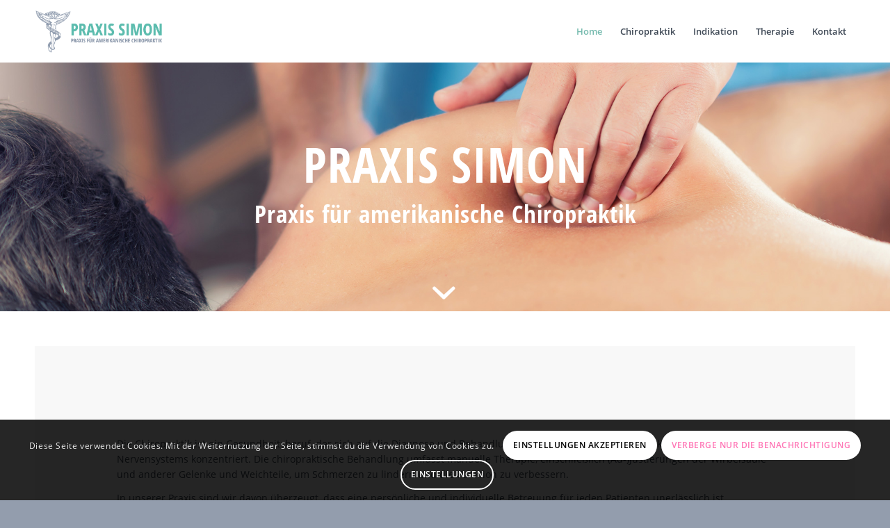

--- FILE ---
content_type: text/css
request_url: https://praxis-simon.de/wp-content/uploads/dynamic_avia/avia_posts_css/post-13.css?ver=ver-1768252459
body_size: 2277
content:
.avia-section.av-1d8xd-7cff926caae6e58fe8b3aadfd6e73bf4{background-repeat:no-repeat;background-image:url(https://praxis-simon.de/wp-content/uploads/Praxis-Simon-Chiropraktiker-Ruesselsheim_1.jpg);background-position:50% 50%;background-attachment:scroll}#top .avia-section.av-1d8xd-7cff926caae6e58fe8b3aadfd6e73bf4 .scroll-down-link{color:#ffffff} .flex_column.av-13zld-022c1b52c86606a68861785027998a8e{border-radius:0px 0px 0px 0px;padding:0px 0px 0px 0px} .flex_column.av-sxtx-0ba6707cdfc23f689da1e450c8fca205{border-radius:0px 0px 0px 0px;padding:10% 10% 10% 10%;background-color:#f8f8f8} .flex_column.av-44vqd-de7a74022c3c3a9d8a70b7c2ccadf33c{border-radius:0px 0px 0px 0px;padding:0px 0px 0px 0px} .flex_column.av-3hp5x-fe9914ac4f69c062fe6d4b475c90cd03{border-radius:0px 0px 0px 0px;padding:0px 0px 0px 0px} .flex_column.av-2kv2d-140af5df84aaa5c0401aed300b1f5e8c{border-radius:0px 0px 0px 0px;padding:0px 0px 0px 0px} .flex_column.av-1py6h-3039187a0162fb921ab82ed618daac23{border-radius:0px 0px 0px 0px;padding:0px 0px 0px 0px} .avia-section.av-kovabeoh-4bab79fa2f05f9201d5fd39566363e4b{background-color:#75baae;background-image:unset} .flex_column.av-nu41-6851208a7d5c49c035152367eff90fbe{border-radius:0px 0px 0px 0px;padding:0px 0px 0px 0px} .avia-section.av-kovafxzw-c0130469dbc21581b8e72bda2496dd9b{background-repeat:no-repeat;background-image:url(https://praxis-simon.de/wp-content/uploads/Praxis-Simon-Chiropraktiker-Ruesselsheim_3-scaled.jpg);background-position:50% 50%;background-attachment:fixed} .flex_column.av-1z5fh-84811c045231bb9b15e97d41da7762af{border-radius:0px 0px 0px 0px;padding:3% 3% 3% 3%} .avia-image-container.av-kovaqmxl-a5ca707b58f737d999c56666dc6ca683 img.avia_image{box-shadow:none}.avia-image-container.av-kovaqmxl-a5ca707b58f737d999c56666dc6ca683 .av-image-caption-overlay-center{color:#ffffff} .flex_column.av-1hn9d-dec378fdbe6bf460d38208b2e806451f{border-radius:0px 0px 0px 0px;padding:3% 3% 3% 3%} .avia-image-container.av-kovas2xq-e73b641030b14e24bed0fa8e19199d49 img.avia_image{box-shadow:none}.avia-image-container.av-kovas2xq-e73b641030b14e24bed0fa8e19199d49 .av-image-caption-overlay-center{color:#ffffff} .flex_column.av-159qh-dd19bc95ea3dffe9911d6e5622add671{border-radius:0px 0px 0px 0px;padding:3% 3% 3% 3%} .avia-image-container.av-kovatccr-fde3e7a0241f0a0bf023299d59bd8bd5 img.avia_image{box-shadow:none}.avia-image-container.av-kovatccr-fde3e7a0241f0a0bf023299d59bd8bd5 .av-image-caption-overlay-center{color:#ffffff}